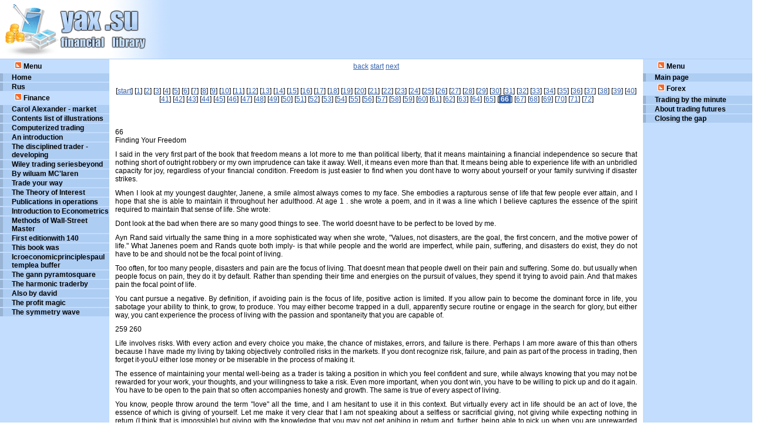

--- FILE ---
content_type: text/html; charset=windows-1251
request_url: http://eng.yax.su/finlab/ir014/66/index.shtml
body_size: 6698
content:
<html>
<head>
<title>Finance</title>
<meta http-equiv="Content-Type" content="text/html; charset=utf-8">
<base href="http://eng.yax.su/">
<link href="css/style.css" rel="stylesheet" type="text/css">
</head>
<body><table width="100%" height="100%" border="0" cellpadding="0" cellspacing="0">
<tr>
<td valign="top"><table width="100%" border="0" cellspacing="0" cellpadding="0">
<tr>
<td width="1"></td>
</tr>
</table></td>
</tr>
<tr>
<td valign="top"><table width="100%" border="0" cellspacing="0" cellpadding="0">
<tr>
<td width="1"></td>
<td width="1"></td>
<td width="1"></td>
<td class="masthead" width="100%" height="100">
<img border="0" src="images/logo.gif" width="300" height="100"></td>
</tr>
</table></td>
</tr>
<tr>
<td height="100%" valign="top"><table width="100%" height="100%" border="0" cellpadding="0" cellspacing="0">
<tr>
<td width="1" height="100%" valign="top" background="images/sub_bot.gif" bgcolor="#c2ddfe" class="sub"><table width="100%" border="0" cellpadding="0" cellspacing="0">
<tr>
<td class="menu_lnk">
<div id="colon"><img border="0" src="images/sub.gif" width="12" height="12"> Menu</div>
<a href="/">Home</a>
<a href="http://yax.su/" rel="nofollow">Rus</a>
<div id="colon"><img border="0" src="images/sub.gif" width="12" height="12"> Finance</div>
<a href=finlab/ir001/0/index.shtml>Carol Alexander - market</a>
<a href=finlab/ir002/0/index.shtml>Contents list of illustrations</a>
<a href=finlab/ir003/0/index.shtml>Computerized trading</a>
<a href=finlab/ir004/0/index.shtml>An introduction</a>
<a href=finlab/ir005/0/index.shtml>The disciplined trader - developing</a>
<a href=finlab/ir006/0/index.shtml>Wiley trading seriesbeyond</a>
<a href=finlab/ir007/0/index.shtml>By wiluam MC'laren</a>
<a href=finlab/ir009/0/index.shtml>Trade your way</a>
<a href=finlab/ir010/0/index.shtml>The Theory of Interest</a>
<a href=finlab/ir011/0/index.shtml>Publications in operations</a>
<a href=finlab/ir012/0/index.shtml>Introduction to Econometrics</a>
<a href=finlab/ir014/0/index.shtml>Methods of Wall-Street Master</a>
<a href=finlab/ir015/0/index.shtml>First editionwith 140</a>
<a href=finlab/ir016/0/index.shtml>This book was</a>
<a href=finlab/ir017/0/index.shtml>Icroeconomicprinciplespaul templea buffer</a>
<a href=finlab/ir018/0/index.shtml>The gann pyramtosquare</a>
<a href=finlab/ir019/0/index.shtml>The harmonic traderby</a>
<a href=finlab/ir020/0/index.shtml>Also by david</a>
<a href=finlab/ir021/0/index.shtml>The profit magic</a>
<a href=finlab/ir022/0/index.shtml>The symmetry wave</a>
</td>
</tr>
<tr>
<td><img src="images/spacer.gif" width="186" height="1"></td>
</tr>
</table></td>
<td valign="top"><table width="100%" height="100%" border="0" cellpadding="0" cellspacing="0">
<tr>
<td height="100%" class="base_txt"><center><a href=finlab/ir014/65/index.shtml>back</a>&#160;<a href=finlab/ir014/0/index.shtml>start</a>&#160;<a href=finlab/ir014/67/index.shtml>next</a></center><br><br><center>[<a href=finlab/ir014/0/index.shtml>start</a>] [<a href=finlab/ir014/1/index.shtml>1</a>] [<a href=finlab/ir014/2/index.shtml>2</a>] [<a href=finlab/ir014/3/index.shtml>3</a>] [<a href=finlab/ir014/4/index.shtml>4</a>] [<a href=finlab/ir014/5/index.shtml>5</a>] [<a href=finlab/ir014/6/index.shtml>6</a>] [<a href=finlab/ir014/7/index.shtml>7</a>] [<a href=finlab/ir014/8/index.shtml>8</a>] [<a href=finlab/ir014/9/index.shtml>9</a>] [<a href=finlab/ir014/10/index.shtml>10</a>] [<a href=finlab/ir014/11/index.shtml>11</a>] [<a href=finlab/ir014/12/index.shtml>12</a>] [<a href=finlab/ir014/13/index.shtml>13</a>] [<a href=finlab/ir014/14/index.shtml>14</a>] [<a href=finlab/ir014/15/index.shtml>15</a>] [<a href=finlab/ir014/16/index.shtml>16</a>] [<a href=finlab/ir014/17/index.shtml>17</a>] [<a href=finlab/ir014/18/index.shtml>18</a>] [<a href=finlab/ir014/19/index.shtml>19</a>] [<a href=finlab/ir014/20/index.shtml>20</a>] [<a href=finlab/ir014/21/index.shtml>21</a>] [<a href=finlab/ir014/22/index.shtml>22</a>] [<a href=finlab/ir014/23/index.shtml>23</a>] [<a href=finlab/ir014/24/index.shtml>24</a>] [<a href=finlab/ir014/25/index.shtml>25</a>] [<a href=finlab/ir014/26/index.shtml>26</a>] [<a href=finlab/ir014/27/index.shtml>27</a>] [<a href=finlab/ir014/28/index.shtml>28</a>] [<a href=finlab/ir014/29/index.shtml>29</a>] [<a href=finlab/ir014/30/index.shtml>30</a>] [<a href=finlab/ir014/31/index.shtml>31</a>] [<a href=finlab/ir014/32/index.shtml>32</a>] [<a href=finlab/ir014/33/index.shtml>33</a>] [<a href=finlab/ir014/34/index.shtml>34</a>] [<a href=finlab/ir014/35/index.shtml>35</a>] [<a href=finlab/ir014/36/index.shtml>36</a>] [<a href=finlab/ir014/37/index.shtml>37</a>] [<a href=finlab/ir014/38/index.shtml>38</a>] [<a href=finlab/ir014/39/index.shtml>39</a>] [<a href=finlab/ir014/40/index.shtml>40</a>] [<a href=finlab/ir014/41/index.shtml>41</a>] [<a href=finlab/ir014/42/index.shtml>42</a>] [<a href=finlab/ir014/43/index.shtml>43</a>] [<a href=finlab/ir014/44/index.shtml>44</a>] [<a href=finlab/ir014/45/index.shtml>45</a>] [<a href=finlab/ir014/46/index.shtml>46</a>] [<a href=finlab/ir014/47/index.shtml>47</a>] [<a href=finlab/ir014/48/index.shtml>48</a>] [<a href=finlab/ir014/49/index.shtml>49</a>] [<a href=finlab/ir014/50/index.shtml>50</a>] [<a href=finlab/ir014/51/index.shtml>51</a>] [<a href=finlab/ir014/52/index.shtml>52</a>] [<a href=finlab/ir014/53/index.shtml>53</a>] [<a href=finlab/ir014/54/index.shtml>54</a>] [<a href=finlab/ir014/55/index.shtml>55</a>] [<a href=finlab/ir014/56/index.shtml>56</a>] [<a href=finlab/ir014/57/index.shtml>57</a>] [<a href=finlab/ir014/58/index.shtml>58</a>] [<a href=finlab/ir014/59/index.shtml>59</a>] [<a href=finlab/ir014/60/index.shtml>60</a>] [<a href=finlab/ir014/61/index.shtml>61</a>] [<a href=finlab/ir014/62/index.shtml>62</a>] [<a href=finlab/ir014/63/index.shtml>63</a>] [<a href=finlab/ir014/64/index.shtml>64</a>] [<a href=finlab/ir014/65/index.shtml>65</a>] [<span class=bak> <b>66</b> </span>] [<a href=finlab/ir014/67/index.shtml>67</a>] [<a href=finlab/ir014/68/index.shtml>68</a>] [<a href=finlab/ir014/69/index.shtml>69</a>] [<a href=finlab/ir014/70/index.shtml>70</a>] [<a href=finlab/ir014/71/index.shtml>71</a>] [<a href=finlab/ir014/72/index.shtml>72</a>] </center><br><script type="text/javascript">
<!--
var _acic={dataProvider:10};(function(){var e=document.createElement("script");e.type="text/javascript";e.async=true;e.src="https://www.acint.net/aci.js";var t=document.getElementsByTagName("script")[0];t.parentNode.insertBefore(e,t)})()
//-->
</script><br><br>66 <p>Finding Your Freedom</p><p>I said in the very first part of the book that freedom means a lot more to me than political liberty, that it means maintaining a financial independence so secure that nothing short of outright robbery or my own imprudence can take it away. Well, it means even more than that. It means being able to experience life with an unbridled capacity for joy, regardless of your financial condition. Freedom is just easier to find when you dont have to worry about yourself or your family surviving if disaster strikes.</p><p>When I look at my youngest daughter, Janene, a smile almost always comes to my face. She embodies a rapturous sense of life that few people ever attain, and I hope that she is able to maintain it throughout her adulthood. At age 1 . she wrote a poem, and in it was a line which I believe captures the essence of the spirit required to maintain that sense of life. She wrote:</p><p>Dont look at the bad when there are so many good things to see. The world doesnt have to be perfect to be loved by me.</p><p>Ayn Rand said virtually the same thing in a more sophisticated way when she wrote, &quot;Values, not disasters, are the goal, the first concern, and the motive power of life.&quot; What Janenes poem and Rands quote both imply- is that while people and the world are imperfect, while pain, suffering, and disasters do exist, they do not have to be and should not be the focal point of living.</p><p>Too often, for too many people, disasters and pain are the focus of living. That doesnt mean that people dwell on their pain and suffering. Some do. but usually when people focus on pain, they do it by default. Rather than spending their time and energies on the pursuit of values, they spend it trying to avoid pain. And that makes pain the focal point of life.</p><p>You cant pursue a negative. By definition, if avoiding pain is the focus of life, positive action is limited. If you allow pain to become the dominant force in life, you sabotage your ability to think, to grow, to produce. You may either become trapped in a dull, apparently secure routine or engage in the search for glory, but either way, you cant experience the process of living with the passion and spontaneity that you are capable of.</p><p>259 260</p><p>Life involves risks. With every action and every choice you make, the chance of mistakes, errors, and failure is there. Perhaps I am more aware of this than others because I have made my living by taking objectively controlled risks in the markets. If you dont recognize risk, failure, and pain as part of the process in trading, then forget it-youU either lose money or be miserable in the process of making it.</p><p>The essence of maintaining your mental well-being as a trader is taking a position in which you feel confident and sure, while always knowing that you may not be rewarded for your work, your thoughts, and your willingness to take a risk. Even more important, when you dont win, you have to be willing to pick up and do it again. You have to be open to the pain that so often accompanies honesty and growth. The same is true of every aspect of living.</p><p>You know, people throw around the term &quot;love&quot; all the time, and I am hesitant to use it in this context. But virtually every act in life should be an act of love, the essence of which is giving of yourself. Let me make it very clear that I am not speaking about a selfless or sacrificial giving, not giving while expecting nothing in retum (I think that is impossible) but giving with the knowledge that you may not get anjhing in retum and, further, being able to pick up when you are unrewarded and give again.</p><p>Im speaking of giving as in presenting or bestowing. To present yourself to the world; to offer it your products and services in trade; to bestow upon it your achievements, your productive capacity, your energy, your thoughts and opinions: all of these are the things that make life rich, both spiritually and materially.</p><p>By giving in this way, the retums come back manifold-both financially and in terms of the</p><br><br><p>happiness you experience. Its not &quot;give and take&quot;; its not &quot;give and thou shalt receive&quot;; its &quot;give and receive in trade.&quot;</p><p>You can give to yourself by using your mind-dedicating yourself to learning and growth-and get your retum by having new opportunities and experience available. Through your own actions and efforts you bestow upon yourself new options and altematives. You can give to yourself by taking ris ks in the market, and receive the financial benefits. You can give to others simply by opening yourself up and letting them see the real person, by dropping the self-protective shields designed to prevent people from hurting or rejecting you, and get your retum from those special friends who make you feel seen and understood, who act as the mirrors for your soul.</p><p>Opening yourself up to the risks of life may be frightening, but the fact is, there really is no altemative. You will suffer pain one way or the other.</p><p>There is no freedom from risk. There is no freedom from fear. There is no freedom from pain. There is no freedom from the possibility of failure. But there is freedom in the acceptance of all of these as part of life, and moreover, as the least imp ortant part of life.</p><p>That doesnt mean that risk, fear, pain, and failure are unimportant. I spent the entire first part of the book demonstrating ways to limit risk in the markets and put</p><p>as many of the odds in your favor as possible. I spent a substantial amount of this second part talking about how to manage the desire to avoid pain and use it in your favor. Yes, they are important, but it is a matter of focus-focus and integration.</p><p>Finding your freedom doesnt mean being able to do what you want, when and how you want to, with total disregard for the consequences. It doesnt mean living a life free of pain, mistakes, and failure. Nor does it mean &quot;swallowing your emotions&quot; and forging ahead in spite of them.</p><p>Finding your freedom means attaining the ability to give freely to yourself, to your work, and to others. It means acquiring the ability to establish tme motivation, to take control of your faculties such that the need to avoid pain and the desire to attain pleasure are directed at the same end. It means striving for integrity of thought, actions, and emotions. But above all, it means teaming to experience joy in the process of living.</p><p>I hope that this book helps you in the process of finding your freedom. Good luck, and good trading!</p><p>Notes</p><p>Preface</p><p>1.1 did manage a fund in the mid-1980s. Victory Partners, that lost money, but under conditions that were rather extraordinary. For a description of what happened, see the introduction to Part I. 2. This statement is not meant to imply that analyz ing securities through examination of corporate financial statements is worthless; far from it. Any information that can be acquired which supplements the knowledge to be discussed in this book can only increase the odds of making good decisions, of being right more often than not.</p><p>Chapter 1</p><p>1. John Scame, Scame On Cards (New York: Crown Publishers, 1969). Chapter 2</p><p>l.Ayn Rand, &quot;Credibility and Polarization,&quot; The Ayn Rand Letter, vol. 1 (1), 3.</p><p>2. The term &quot;false pride&quot; is taken from the work of the psychologist Dr. Karen Homey and is discussed later in the book.</p><p>3. By growth I mean a continuing accumulation of wealth.</p><br><br><p>Chapter 3</p><p>1. William Peter Hamilton was Editor of the Wall Street Joumal from 1908 to 1929. Chapter 4</p><p>1. A Proven Method of Economic Forecasting, an unpublished study by Victor Sperandeo and Sandra Kunze, Copyright 1987 by Victor Sperandeo and Sandra Kunze.</p><p>263 264</p><p>2. Unless otherwise specified, all of the quoted information in this chapter is extracted from The Dow Theory, Robert Rhea (Barrons, 1932).</p><p>3. The Wall Street Joumal, July 20,1901.</p><p>4. For further discussion on the subjectivity of the markets, see Chapter 9.</p><p>5. To the best of my knowledge, the basis of the terms bull and bear market is that the bull kills whi le lifting up with his homs, while the bear kills by driving his adversary down with his paw-the bull kills up, the bear kills down.</p><p>6. Victor Sperandeo, Statistical Characterization of Stock Market Movements, an unpublished analysis of stock market movements from 1897 to date. All data not attributed to others area result of this study.</p><p>7. For those interested in the details of this statistical approach to risk assessment, a complete exposition will be included in my forthcoming book for the market profes sional.</p><p>8. In the past, our govemments policy has been to inflate the country into tem porary prosperity. But as the economy grows and the effects of a ballooning money supply become factored into prices, there is a net decline in real eamings and savings. People begin to realize that inflation is nothing but a hidden tax on their future, and it becomes a prime concem to the public and therefore to politicians. Then the Fed intervenes to curtail credit availability, and the false economy of credit expa nsions comes crashing down like a house of cards. Now our wise govemment is using debt expansion instead of inflation to maintain an unsustainable level of consumption against future eamings. The net long-term result will be the same, once the camouflage is removed.</p><p>9. For example, Dow Theory never gave a clearly defined buy signal after the crash of 1987. People were so badly hurt by the swiftness of the move that many did not want to reinvest. It was only by considering fundamental economic factors that one could justify reentering the market on a long-term basis.</p><p>Chapter 5</p><p>1. When applied to the averages, all related averages must confirm the trend. If they do not, then a divergence exists-evidence of a possible change of trend.</p><p>Chapter 6</p><p>1. Robert D. Edwards and John Magee, Technical Analysis of Stock Trends (Mas sachusetts: John Magee Inc., 1966) (fifth edition), p. 5.</p><p>2. For an excellent description of the ever present &quot;they,&quot; see G. C. Seldens, Psychology of the Stock Market (Vermont: Eraser Pub lishing Company, 1965).</p><p>3. For those of you unfamiliar with this terminology, the &quot;bid&quot; on a financial instmment is the price at which someone on the floor has said he will buy the instmment. The &quot;offer&quot; is the price at which someone has said he would sell the stock.</p><p>4. An &quot;upstairs&quot; trader is one who continually monitors and trades from a remote location.</p><br><br><center>[<a href=finlab/ir014/0/index.shtml>start</a>] [<a href=finlab/ir014/1/index.shtml>1</a>] [<a href=finlab/ir014/2/index.shtml>2</a>] [<a href=finlab/ir014/3/index.shtml>3</a>] [<a href=finlab/ir014/4/index.shtml>4</a>] [<a href=finlab/ir014/5/index.shtml>5</a>] [<a href=finlab/ir014/6/index.shtml>6</a>] [<a href=finlab/ir014/7/index.shtml>7</a>] [<a href=finlab/ir014/8/index.shtml>8</a>] [<a href=finlab/ir014/9/index.shtml>9</a>] [<a href=finlab/ir014/10/index.shtml>10</a>] [<a href=finlab/ir014/11/index.shtml>11</a>] [<a href=finlab/ir014/12/index.shtml>12</a>] [<a href=finlab/ir014/13/index.shtml>13</a>] [<a href=finlab/ir014/14/index.shtml>14</a>] [<a href=finlab/ir014/15/index.shtml>15</a>] [<a href=finlab/ir014/16/index.shtml>16</a>] [<a href=finlab/ir014/17/index.shtml>17</a>] [<a href=finlab/ir014/18/index.shtml>18</a>] [<a href=finlab/ir014/19/index.shtml>19</a>] [<a href=finlab/ir014/20/index.shtml>20</a>] [<a href=finlab/ir014/21/index.shtml>21</a>] [<a href=finlab/ir014/22/index.shtml>22</a>] [<a href=finlab/ir014/23/index.shtml>23</a>] [<a href=finlab/ir014/24/index.shtml>24</a>] [<a href=finlab/ir014/25/index.shtml>25</a>] [<a href=finlab/ir014/26/index.shtml>26</a>] [<a href=finlab/ir014/27/index.shtml>27</a>] [<a href=finlab/ir014/28/index.shtml>28</a>] [<a href=finlab/ir014/29/index.shtml>29</a>] [<a href=finlab/ir014/30/index.shtml>30</a>] [<a href=finlab/ir014/31/index.shtml>31</a>] [<a href=finlab/ir014/32/index.shtml>32</a>] [<a href=finlab/ir014/33/index.shtml>33</a>] [<a href=finlab/ir014/34/index.shtml>34</a>] [<a href=finlab/ir014/35/index.shtml>35</a>] [<a href=finlab/ir014/36/index.shtml>36</a>] [<a href=finlab/ir014/37/index.shtml>37</a>] [<a href=finlab/ir014/38/index.shtml>38</a>] [<a href=finlab/ir014/39/index.shtml>39</a>] [<a href=finlab/ir014/40/index.shtml>40</a>] [<a href=finlab/ir014/41/index.shtml>41</a>] [<a href=finlab/ir014/42/index.shtml>42</a>] [<a href=finlab/ir014/43/index.shtml>43</a>] [<a href=finlab/ir014/44/index.shtml>44</a>] [<a href=finlab/ir014/45/index.shtml>45</a>] [<a href=finlab/ir014/46/index.shtml>46</a>] [<a href=finlab/ir014/47/index.shtml>47</a>] [<a href=finlab/ir014/48/index.shtml>48</a>] [<a href=finlab/ir014/49/index.shtml>49</a>] [<a href=finlab/ir014/50/index.shtml>50</a>] [<a href=finlab/ir014/51/index.shtml>51</a>] [<a href=finlab/ir014/52/index.shtml>52</a>] [<a href=finlab/ir014/53/index.shtml>53</a>] [<a href=finlab/ir014/54/index.shtml>54</a>] [<a href=finlab/ir014/55/index.shtml>55</a>] [<a href=finlab/ir014/56/index.shtml>56</a>] [<a href=finlab/ir014/57/index.shtml>57</a>] [<a href=finlab/ir014/58/index.shtml>58</a>] [<a href=finlab/ir014/59/index.shtml>59</a>] [<a href=finlab/ir014/60/index.shtml>60</a>] [<a href=finlab/ir014/61/index.shtml>61</a>] [<a href=finlab/ir014/62/index.shtml>62</a>] [<a href=finlab/ir014/63/index.shtml>63</a>] [<a href=finlab/ir014/64/index.shtml>64</a>] [<a href=finlab/ir014/65/index.shtml>65</a>] [<span class=bak> <b>66</b> </span>] [<a href=finlab/ir014/67/index.shtml>67</a>] [<a href=finlab/ir014/68/index.shtml>68</a>] [<a href=finlab/ir014/69/index.shtml>69</a>] [<a href=finlab/ir014/70/index.shtml>70</a>] [<a href=finlab/ir014/71/index.shtml>71</a>] [<a href=finlab/ir014/72/index.shtml>72</a>] </center>
</td>
<td width="1" height="100%" valign="top" background="images/sub_bot_2.gif" bgcolor="#c2ddfe" class="sub"><table width="100%" border="0" cellpadding="0" cellspacing="0">
<tr>
<td class="menu_lnk">
<div id="colon"><img border="0" src="images/sub.gif" width="12" height="12"> Menu</div>
<a href="./">Main page</a>
<div id="colon"><img border="0" src="images/sub.gif" width="12" height="12"> Forex</div>
<a href=finlab/ir023/0/index.shtml>Trading by the minute</a>
<a href=finlab/ir024/0/index.shtml>About trading futures</a>
<a href=finlab/ir025/0/index.shtml>Closing the gap</a>
</td>
</tr>
<tr>
<td><img src="images/spacer.gif" width="186" height="1"></td>
</tr>
</table></td>
</tr>
</table></td>
</tr>
</table></td>
</tr>
<tr>
<td height="1" valign="top"><table width="100%" border="0" cellspacing="0" cellpadding="0">
<tr>
<td width="1" bgcolor="#688DCD"><img src="images/bot_angle.gif" width="186" height="60"></td>
<td background="images/bot_bg.gif" bgcolor="#688DCD" class="bottom_menu"><script type="text/javascript"><!--
document.write("<a href='http://www.liveinternet.ru/click' "+
"target=_blank><img src='http://counter.yadro.ru/hit?t45.12;r"+
escape(document.referrer)+((typeof(screen)=="undefined")?"":
";s"+screen.width+"*"+screen.height+"*"+(screen.colorDepth?
screen.colorDepth:screen.pixelDepth))+";u"+escape(document.URL)+
";"+Math.random()+
"' alt='' title='LiveInternet' "+
"border=0 width=31 height=31><\/a>")//--></script></td>
<td width="1" bgcolor="#688DCD"><img src="images/bot_angle_2.gif" width="186" height="60"></td>
</tr>
</table></td>
</tr>
</table>

</body>

</html>

--- FILE ---
content_type: text/css
request_url: http://eng.yax.su/css/style.css
body_size: 873
content:
td {font-size: 12px;}

.bak {color:#ffffff; background:#3462ad;}

body {
	margin: 0px;
	background-color: #fff;
}

a {color:#3462ad}

p {
	margin:0px 0px 10px 0px; 
	padding:0px 0px 0px 0px;
}

.bgy {
	background-repeat: repeat-y;
}

.bgx {
	background-repeat: repeat-x;
}

.call_us {
	font-family: Arial, Helvetica, sans-serif;
	font-size: 14px;
	font-weight: bold;
	text-transform: uppercase;
	color: #000000;
	text-align: right;
	padding-right: 9px;
}

.masthead {
	background-color: #c2ddfe;
	border-bottom: 1px solid #aecdf2;
}


.norepeat {
	background-repeat: no-repeat;
}


.welcome {
	font-family: Arial, Helvetica, sans-serif;
	font-size: 14px;
	font-weight: bold;
	text-transform: uppercase;
	color: #3462AD;
	padding-left: 10px;
	padding-bottom: 9px;
}
.find {
	font-family: Arial, Helvetica, sans-serif;
	font-size: 10px;
	font-weight: normal;
	color: #000000;
	margin-right: 4px;
	margin-left: 4px;
	border-top-color: #5785D2;
	border-left-color: #6B99E6;
	border-right-color: #D4D0C8;
	border-bottom-color: #CCCCCC;
	vertical-align: middle;
}




.bottom_menu {
	font-family: Arial, Helvetica, sans-serif;
	font-size: 11px;
	color: #000000;
	text-align: center;
	padding-left: 10px;
	vertical-align: middle;
}
.sub {
	background-position: left bottom;
	background-repeat: no-repeat;
}


.bottom_lnk:link {
	font-family: Arial, Helvetica, sans-serif;
	font-size: 11px;
	color: #000000;
	TEXT-DECORATION: none;
}
.bottom_lnk:visited {
	font-family: Arial, Helvetica, sans-serif;
	font-size: 11px;
	color: #000000;
	TEXT-DECORATION: none;
}
.bottom_lnk:active {
	font-family: Arial, Helvetica, sans-serif;
	font-size: 11px;
	color: #000000;
	TEXT-DECORATION: none;
}
.bottom_lnk:hover {
	font-family: Arial, Helvetica, sans-serif;
	font-size: 11px;
	color: #FFFFFF;
	TEXT-DECORATION: underline;
}

.menu {
	font-family: Arial;
	font-size: 12px;
	color: #000000;
	text-transform: none;
	text-align: left;
	font-weight: bold;
}

#colon {
	width: 100%;
	height: 18px;
	padding-left: 25px;
	font-size: 12px;
	padding-top: 2px;
	margin-top:2px;
}

.menu_lnk {
	font-family: Arial;
	font-size: 11px;
	font-weight: bold;
}

.menu_lnk a:link {
	display: block;
	margin-top:2px;
	background-color: #aecdf2;
	padding-left: 15px;
	font-family: Arial;
	font-size: 12px;
	color: #000;
	TEXT-DECORATION: none;
	border-left: 5px solid #98b3d4;
}

.menu_lnk a:visited {
	display: block;
	margin-top:2px;
	background-color: #aecdf2;
	padding-left: 15px;
	font-family: Arial;
	font-size: 12px;
	color: #000;
	TEXT-DECORATION: none;
	border-left: 5px solid #98b3d4;
}

.menu_lnk a:hover {
	display: block;
	background-color: #aecdf2;
	padding-left: 15px;
	COLOR: #333;
	FONT-FAMILY: Arial;
	FONT-SIZE: 12px;
	TEXT-DECORATION: none;
	border-left: 5px solid #f56928;
}

.sub_lnk:link {
	COLOR: #C5E8FF;
	FONT-FAMILY: Arial;
	FONT-SIZE: 11px;
	TEXT-DECORATION: none;
}
.sub_lnk:visited {
	COLOR: #C5E8FF;
	FONT-FAMILY: Arial;
	FONT-SIZE: 11px;
	TEXT-DECORATION: none;
}
.sub_lnk:active {
	COLOR: #000000;
	FONT-FAMILY: Arial;
	FONT-SIZE: 11px;
	TEXT-DECORATION: none;
}
.sub_lnk:hover {
	COLOR: #000000;
	FONT-FAMILY: Arial;
	FONT-SIZE: 11px;
	TEXT-DECORATION: underline;
}



.base_txt {
	font-family: Arial, Helvetica, sans-serif;
	font-size: 12px;
	color: #000;
	text-align: justify;
	padding-right: 10px;
	padding-left: 10px;
	padding-bottom: 10px;
	padding-top: 5px;
	vertical-align: top;
}

.textbase_lnk:link {
	font-family: Arial, Helvetica, sans-serif;
	font-size: 10px;
	color: #000000;
	TEXT-DECORATION: underline;
}
.textbase_lnk:visited {
	font-family: Arial, Helvetica, sans-serif;
	font-size: 10px;
	color: #000000;
	TEXT-DECORATION: underline;
}
.textbase_lnk:active {
	font-family: Arial, Helvetica, sans-serif;
	font-size: 10px;
	color: #000000;
	TEXT-DECORATION: underline;
}
.textbase_lnk:hover {
	font-family: Arial, Helvetica, sans-serif;
	font-size: 10px;
	color: #000000;
	TEXT-DECORATION: underline;
}
